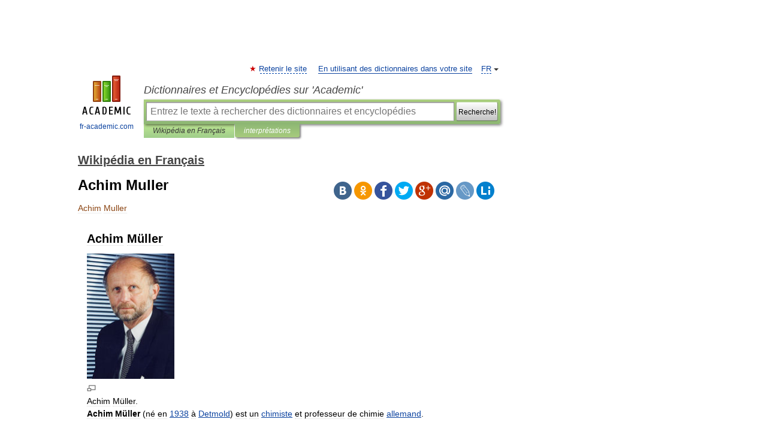

--- FILE ---
content_type: text/html; charset=UTF-8
request_url: https://fr-academic.com/dic.nsf/frwiki/48286
body_size: 11622
content:
<!DOCTYPE html>
<html lang="fr">
<head>


	<meta http-equiv="Content-Type" content="text/html; charset=utf-8" />
	<title>Achim Muller</title>
	<meta name="Description" content="Achim Müller Achim Müller. Achim Müller (né en 1938 à Detmold) est un chimiste et professeur de chimie allemand. Sommaire 1 Carrière" />
	<!-- type: desktop C: ru  -->
	<meta name="Keywords" content="Achim Muller" />

 
	<!--[if IE]>
	<meta http-equiv="cleartype" content="on" />
	<meta http-equiv="msthemecompatible" content="no"/>
	<![endif]-->

	<meta name="viewport" content="width=device-width, initial-scale=1, minimum-scale=1">

	
	<meta name="rating" content="mature" />
    <meta http-equiv='x-dns-prefetch-control' content='on'>
    <link rel="dns-prefetch" href="https://ajax.googleapis.com">
    <link rel="dns-prefetch" href="https://www.googletagservices.com">
    <link rel="dns-prefetch" href="https://www.google-analytics.com">
    <link rel="dns-prefetch" href="https://pagead2.googlesyndication.com">
    <link rel="dns-prefetch" href="https://ajax.googleapis.com">
    <link rel="dns-prefetch" href="https://an.yandex.ru">
    <link rel="dns-prefetch" href="https://mc.yandex.ru">

    <link rel="preload" href="/images/Logo_en.png"   as="image" >
    <link rel="preload" href="/images/Logo_h_en.png" as="image" >

	<meta property="og:title" content="Achim Muller" />
	<meta property="og:type" content="article" />
	<meta property="og:url" content="https://fr-academic.com/dic.nsf/frwiki/48286" />
	<meta property="og:image" content="https://fr-academic.com/images/Logo_social_fr.png?3" />
	<meta property="og:description" content="Achim Müller Achim Müller. Achim Müller (né en 1938 à Detmold) est un chimiste et professeur de chimie allemand. Sommaire 1 Carrière" />
	<meta property="og:site_name" content="Dictionnaires et Encyclopédies sur 'Academic'" />
	<link rel="search" type="application/opensearchdescription+xml" title="Dictionnaires et Encyclopédies sur 'Academic'" href="//fr-academic.com/dicsearch.xml" />
	<meta name="ROBOTS" content="ALL" />
	<link rel="next" href="https://fr-academic.com/dic.nsf/frwiki/48287" />
	<link rel="prev" href="https://fr-academic.com/dic.nsf/frwiki/48285" />
	<link rel="TOC" href="https://fr-academic.com/contents.nsf/frwiki/" />
	<link rel="index" href="https://fr-academic.com/contents.nsf/frwiki/" />
	<link rel="contents" href="https://fr-academic.com/contents.nsf/frwiki/" />
	<link rel="canonical" href="https://fr-academic.com/dic.nsf/frwiki/48286" />

<!-- d/t desktop  -->

<!-- script async="async" src="https://www.googletagservices.com/tag/js/gpt.js"></script  -->
<script async="async" src="https://securepubads.g.doubleclick.net/tag/js/gpt.js"></script>

<script async type="text/javascript" src="//s.luxcdn.com/t/229742/360_light.js"></script>





<!-- +++++ ab_flag=1 fa_flag=2 +++++ -->

<style type="text/css">
div.hidden,#sharemenu,div.autosuggest,#contextmenu,#ad_top,#ad_bottom,#ad_right,#ad_top2,#restrictions,#footer ul + div,#TerminsNavigationBar,#top-menu,#lang,#search-tabs,#search-box .translate-lang,#translate-arrow,#dic-query,#logo img.h,#t-direction-head,#langbar,.smm{display:none}p,ul{list-style-type:none;margin:0 0 15px}ul li{margin-bottom:6px}.content ul{list-style-type:disc}*{padding:0;margin:0}html,body{height:100%}body{padding:0;margin:0;color:#000;font:14px Helvetica,Arial,Tahoma,sans-serif;background:#fff;line-height:1.5em}a{color:#0d44a0;text-decoration:none}h1{font-size:24px;margin:0 0 18px}h2{font-size:20px;margin:0 0 14px}h3{font-size:16px;margin:0 0 10px}h1 a,h2 a{color:#454545!important}#page{margin:0 auto}#page{min-height:100%;position:relative;padding-top:105px}#page{width:720px;padding-right:330px}* html #page{height:100%}#header{position:relative;height:122px}#logo{float:left;margin-top:21px;width:125px}#logo a.img{width:90px;margin:0 0 0 16px}#logo a.img.logo-en{margin-left:13px}#logo a{display:block;font-size:12px;text-align:center;word-break:break-all}#site-title{padding-top:35px;margin:0 0 5px 135px}#site-title a{color:#000;font-size:18px;font-style:italic;display:block;font-weight:400}#search-box{margin-left:135px;border-top-right-radius:3px;border-bottom-right-radius:3px;padding:4px;position:relative;background:#abcf7e;min-height:33px}#search-box.dic{background:#896744}#search-box table{border-spacing:0;border-collapse:collapse;width:100%}#search-box table td{padding:0;vertical-align:middle}#search-box table td:first-child{padding-right:3px}#search-box table td:last-child{width:1px}#search-query,#dic-query,.translate-lang{padding:6px;font-size:16px;height:18px;border:1px solid #949494;width:100%;box-sizing:border-box;height:32px;float:none;margin:0;background:white;float:left;border-radius:0!important}#search-button{width:70px;height:32px;text-align:center;border:1px solid #7a8e69;border-radius:3px;background:#e0e0e0}#search-tabs{display:block;margin:0 15px 0 135px;padding:0;list-style-type:none}#search-tabs li{float:left;min-width:70px;max-width:140px;padding:0 15px;height:23px;line-height:23px;background:#bde693;text-align:center;margin-right:1px}#search-box.dic + #search-tabs li{background:#C9A784}#search-tabs li:last-child{border-bottom-right-radius:3px}#search-tabs li a{color:#353535;font-style:italic;font-size:12px;display:block;white-space:nowrap;text-overflow:ellipsis;overflow:hidden}#search-tabs li.active{height:22px;line-height:23px;position:relative;background:#abcf7e;border-bottom-left-radius:3px;border-bottom-right-radius:3px}#search-box.dic + #search-tabs li.active{background:#896744}#search-tabs li.active a{color:white}#content{clear:both;margin:30px 0;padding-left:15px}#content a{text-decoration:underline}#content .breadcrumb{margin-bottom:20px}#search_sublinks,#search_links{margin-bottom:8px;margin-left:-8px}#search_sublinks a,#search_links a{padding:3px 8px 1px;border-radius:2px}#search_sublinks a.active,#search_links a.active{color:#000 !important;background:#bde693;text-decoration:none!important}.term{color:saddlebrown}@media(max-width:767px){.hideForMobile{display:none}#header{height:auto}#page{padding:5px;width:auto}#logo{float:none;width:144px;text-align:left;margin:0;padding-top:5px}#logo a{height:44px;overflow:hidden;text-align:left}#logo img.h{display:initial;width:144px;height:44px}#logo img.v{display:none}#site-title{padding:0;margin:10px 0 5px}#search-box,#search-tabs{clear:both;margin:0;width:auto;padding:4px}#search-box.translate #search-query{width:100%;margin-bottom:4px}#search-box.translate #td-search{overflow:visible;display:table-cell}ul#search-tabs{white-space:nowrap;margin-top:5px;overflow-x:auto;overflow-y:hidden}ul#search-tabs li,ul#search-tabs li.active{background:none!important;box-shadow:none;min-width:0;padding:0 5px;float:none;display:inline-block}ul#search-tabs li a{border-bottom:1px dashed green;font-style:normal;color:green;font-size:16px}ul#search-tabs li.active a{color:black;border-bottom-color:white;font-weight:700}ul#search-tabs li a:hover,ul#search-tabs li.active a:hover{color:black}#content{margin:15px 0}.h250{height:280px;max-height:280px;overflow:hidden;margin:25px 0 25px 0}
}</style>

	<link rel="shortcut icon" href="https://fr-academic.com/favicon.ico" type="image/x-icon" sizes="16x16" />
	<link rel="shortcut icon" href="https://fr-academic.com/images/icon.ico" type="image/x-icon" sizes="32x32" />
    <link rel="shortcut icon" href="https://fr-academic.com/images/icon.ico" type="image/x-icon" sizes="48x48" />
    
    <link rel="icon" type="image/png" sizes="16x16" href="/images/Logo_16x16_transparent.png" />
    <link rel="icon" type="image/png" sizes="32x32" href="/images/Logo_32x32_transparent.png" />
    <link rel="icon" type="image/png" sizes="48x48" href="/images/Logo_48x48_transparent.png" />
    <link rel="icon" type="image/png" sizes="64x64" href="/images/Logo_64x64_transparent.png" />
    <link rel="icon" type="image/png" sizes="128x128" href="/images/Logo_128x128_transparent.png" />

    <link rel="apple-touch-icon" sizes="57x57"   href="/images/apple-touch-icon-57x57.png" />
    <link rel="apple-touch-icon" sizes="60x60"   href="/images/apple-touch-icon-60x60.png" />
    <link rel="apple-touch-icon" sizes="72x72"   href="/images/apple-touch-icon-72x72.png" />
    <link rel="apple-touch-icon" sizes="76x76"   href="/images/apple-touch-icon-76x76.png" />
    <link rel="apple-touch-icon" sizes="114x114" href="/images/apple-touch-icon-114x114.png" />
    <link rel="apple-touch-icon" sizes="120x120" href="/images/apple-touch-icon-120x120.png" />
  
    <!-- link rel="mask-icon" href="/images/safari-pinned-tab.svg" color="#5bbad5" -->
    <meta name="msapplication-TileColor" content="#00aba9" />
    <meta name="msapplication-config" content="/images/browserconfig.xml" />
    <meta name="theme-color" content="#ffffff" />

    <meta name="apple-mobile-web-app-capable" content="yes" />
    <meta name="apple-mobile-web-app-status-bar-style" content="black /">


<script type="text/javascript">
  (function(i,s,o,g,r,a,m){i['GoogleAnalyticsObject']=r;i[r]=i[r]||function(){
  (i[r].q=i[r].q||[]).push(arguments)},i[r].l=1*new Date();a=s.createElement(o),
  m=s.getElementsByTagName(o)[0];a.async=1;a.src=g;m.parentNode.insertBefore(a,m)
  })(window,document,'script','//www.google-analytics.com/analytics.js','ga');

  ga('create', 'UA-2754246-1', 'auto');
  ga('require', 'displayfeatures');

  ga('set', 'dimension1', 'Общая информация');
  ga('set', 'dimension2', 'article');
  ga('set', 'dimension3', '0');

  ga('send', 'pageview');

</script>


<script type="text/javascript">
	if(typeof(console) == 'undefined' ) console = {};
	if(typeof(console.log) == 'undefined' ) console.log = function(){};
	if(typeof(console.warn) == 'undefined' ) console.warn = function(){};
	if(typeof(console.error) == 'undefined' ) console.error = function(){};
	if(typeof(console.time) == 'undefined' ) console.time = function(){};
	if(typeof(console.timeEnd) == 'undefined' ) console.timeEnd = function(){};
	Academic = {};
	Academic.sUserLanguage = 'fr';
	Academic.sDomainURL = 'https://fr-academic.com/dic.nsf/frwiki/';
	Academic.sMainDomainURL = '//dic.academic.ru/';
	Academic.sTranslateDomainURL = '//translate.fr-academic.com/';
	Academic.deviceType = 'desktop';
		Academic.sDictionaryId = 'frwiki';
		Academic.Lang = {};
	Academic.Lang.sTermNotFound = 'Le terme n\'a pas été trouvé'; 
</script>


<!--  Вариокуб -->
<script type="text/javascript">
    (function(e, x, pe, r, i, me, nt){
    e[i]=e[i]||function(){(e[i].a=e[i].a||[]).push(arguments)},
    me=x.createElement(pe),me.async=1,me.src=r,nt=x.getElementsByTagName(pe)[0],me.addEventListener("error",function(){function cb(t){t=t[t.length-1],"function"==typeof t&&t({flags:{}})};Array.isArray(e[i].a)&&e[i].a.forEach(cb);e[i]=function(){cb(arguments)}}),nt.parentNode.insertBefore(me,nt)})
    (window, document, "script", "https://abt.s3.yandex.net/expjs/latest/exp.js", "ymab");

    ymab("metrika.70309897", "init"/*, {clientFeatures}, {callback}*/);
    ymab("metrika.70309897", "setConfig", {enableSetYmUid: true});
</script>





</head>
<body>

<div id="ad_top">
<!-- top bnr -->
<div class="banner" style="max-height: 90px; overflow: hidden; display: inline-block;">


<div class="FAC_ATF_970"></div>

</div> <!-- top banner  -->




</div>
	<div id="page"  >








			<div id="header">
				<div id="logo">
					<a href="//fr-academic.com">
						<img src="//fr-academic.com/images/Logo_en.png" class="v" alt="fr-academic.com" width="88" height="68" />
						<img src="//fr-academic.com/images/Logo_h_en.png" class="h" alt="fr-academic.com" width="144" height="44" />
						<br />
						fr-academic.com					</a>
				</div>
					<ul id="top-menu">
						<li id="lang">
							<a href="#" class="link">FR</a>

							<ul id="lang-menu">

							<li><a href="//dic.academic.ru">RU</a></li>
<li><a href="//en-academic.com">EN</a></li>
<li><a href="//de-academic.com">DE</a></li>
<li><a href="//es-academic.com">ES</a></li>
							</ul>
						</li>
						<!--li><a class="android" href="//dic.academic.ru/android.php">Android версия</a></li-->
						<!--li><a class="apple" href="//dic.academic.ru/apple.php">iPhone/iPad версия</a></li-->
						<li><a class="add-fav link" href="#" onClick="add_favorite(this);">Retenir le site</a></li>
						<li><a href="//partners.academic.ru/partner_proposal.php" target="_blank">En utilisant des dictionnaires dans votre site</a></li>
						<!--li><a href="#">Forum</a></li-->
					</ul>
					<h2 id="site-title">
						<a href="//fr-academic.com">Dictionnaires et Encyclopédies sur 'Academic'</a>
					</h2>

					<div id="search-box">
						<form action="/searchall.php" method="get" name="formSearch">

<table><tr><td id="td-search">

							<input type="text" name="SWord" id="search-query" required
							value=""
							title="Entrez le texte à rechercher des dictionnaires et encyclopédies" placeholder="Entrez le texte à rechercher des dictionnaires et encyclopédies"
							autocomplete="off">


<div class="translate-lang">
	<select name="from" id="translateFrom">
				<option value="xx">Все языки</option><option value="ru">Русский</option><option value="en">Английский</option><option value="fr" selected>Французский</option><option value="de">Немецкий</option><option value="es">Испанский</option><option disabled>────────</option><option value="gw">Alsacien</option><option value="ar">Arabe</option><option value="an">Aragonais</option><option value="hy">Arménien</option><option value="rp">Aroumain</option><option value="at">Asturien</option><option value="ay">Aymara</option><option value="az">Azéri</option><option value="ba">Bachkir</option><option value="bb">Bagobo</option><option value="eu">Basque</option><option value="be">Biélorusse</option><option value="bu">Bouriate</option><option value="bg">Bulgare</option><option value="ca">Catalan</option><option value="cn">Cheyenne</option><option value="zh">Chinois</option><option value="ke">Circassienne</option><option value="ko">Coréen</option><option value="ht">Créole haïtien</option><option value="cr">Cri</option><option value="ct">Criméen</option><option value="hr">Croate</option><option value="da">Danois</option><option value="dl">Dolgan</option><option value="gd">Écossais</option><option value="mv">Erzya</option><option value="eo">Espéranto</option><option value="et">Estonien</option><option value="fo">Féringien</option><option value="fi">Finnois</option><option value="cy">Gallois</option><option value="ka">Géorgien</option><option value="el">Grec moderne</option><option value="gn">Guarani</option><option value="he">Hébreu</option><option value="hi">Hindî</option><option value="hu">Hongrois</option><option value="hs">Hornjoserbska</option><option value="ck">Idioma cheroqui</option><option value="id">Indonésien</option><option value="in">Ingouche</option><option value="ik">Inupiaq</option><option value="ga">Irlandais</option><option value="is">Islandais</option><option value="it">Italien</option><option value="ja">Japonais</option><option value="ld">Judéo-espagnol</option><option value="kb">Kabyle</option><option value="kc">Karachay</option><option value="kk">Kazakh</option><option value="km">Khmer</option><option value="ky">Kirghiz</option><option value="go">Klingon</option><option value="mm">Komi</option><option value="kv">Komi</option><option value="kp">koumyk</option><option value="ku">Kurde</option><option value="ev">Langue evenki</option><option value="al">Langues altaïque</option><option value="la">Latin</option><option value="lv">Letton</option><option value="ln">Lingala</option><option value="lt">Lituanien</option><option value="jb">Lojban</option><option value="lb">Luxembourgeois</option><option value="mk">Macédonien</option><option value="ms">Malais</option><option value="ma">Mandchou</option><option value="mi">Māori</option><option value="mj">Mari</option><option value="mu">Maya</option><option value="mf">Moksha</option><option value="mn">Mongol</option><option value="mc">Mycénienne</option><option value="nu">Nahuatl</option><option value="nl">Néerlandais</option><option value="og">Nogaï</option><option value="no">Norvégien</option><option value="oa">Orok</option><option value="os">Ossète</option><option value="ud">Oudmourte</option><option value="ug">Ouïghour</option><option value="ur">Ourdou</option><option value="uz">Ouzbek</option><option value="pi">Pâli</option><option value="pa">Panjâbî</option><option value="pm">Papiamento</option><option value="fa">Persan</option><option value="pl">Polonais</option><option value="pt">Portugais</option><option value="qu">Quechua</option><option value="qy">Quenya</option><option value="ro">Roumain</option><option value="se">Same du Nord</option><option value="sa">Sanskrit</option><option value="sr">Serbe</option><option value="cj">Shor</option><option value="sz">Silésien</option><option value="sk">Slovaque</option><option value="sl">Slovène</option><option value="sv">Suédois</option><option value="sx">Sumérienne</option><option value="sw">Swahili</option><option value="tg">Tadjik</option><option value="tl">Tagalog</option><option value="tt">Tatar</option><option value="cs">Tchèque</option><option value="ce">Tchétchène</option><option value="cv">Tchouvache</option><option value="th">Thaï</option><option value="bo">Tibétain</option><option value="tf">Tofalar</option><option value="tr">Turc</option><option value="ot">Turc ottoman</option><option value="tk">Turkmène</option><option value="tv">Tuvan</option><option value="tw">Twi</option><option value="uk">Ukrainien</option><option value="uu">Urum</option><option value="vp">Vepse</option><option value="vi">Vietnamien</option><option value="cu">Vieux slave</option><option value="pr">Vieux slave oriental</option><option value="wr">Waray</option><option value="sh">Yakut</option><option value="yi">Yiddish</option><option value="yo">Yoruba</option><option value="ya">Yupik</option>	</select>
</div>
<div id="translate-arrow"><a>&nbsp;</a></div>
<div class="translate-lang">
	<select name="to" id="translateOf">
				<option value="xx" selected>Все языки</option><option value="ru">Русский</option><option value="en">Английский</option><option value="fr">Французский</option><option value="de">Немецкий</option><option value="es">Испанский</option><option disabled>────────</option><option value="gw">Alsacien</option><option value="ar">Arabe</option><option value="eu">Basque</option><option value="be">Biélorusse</option><option value="bg">Bulgare</option><option value="da">Danois</option><option value="el">Grec moderne</option><option value="ja">Japonais</option><option value="kk">Kazakh</option><option value="kp">koumyk</option><option value="ln">Lingala</option><option value="nl">Néerlandais</option><option value="uz">Ouzbek</option><option value="pl">Polonais</option><option value="pt">Portugais</option><option value="qu">Quechua</option><option value="ro">Roumain</option><option value="cs">Tchèque</option><option value="tr">Turc</option>	</select>
</div>
<input type="hidden" name="did" id="did-field" value="frwiki" />
<input type="hidden" id="search-type" name="stype" value="" />

</td><td>

							<button id="search-button"><small>Recherche!</small></button>

</td></tr></table>

						</form>

						<input type="text" name="dic_query" id="dic-query"
						title="Contenu interactif" placeholder="Contenu interactif"
						autocomplete="off" >


					</div>
				  <ul id="search-tabs">
    <li data-search-type="-1" id="thisdic" ><a href="#" onclick="return false;">Wikipédia en Français</a></li>
    <li data-search-type="0" id="interpretations" class="active"><a href="#" onclick="return false;">interprétations</a></li>
  </ul>
				</div>

	
<div id="ad_top2"></div>	
			<div id="content">

  
  				<div itemscope itemtype="http://data-vocabulary.org/Breadcrumb" style="clear: both;">
  				<h2 class="breadcrumb"><a href="/contents.nsf/frwiki/" itemprop="url"><span itemprop="title">Wikipédia en Français</span></a>
  				</h2>
  				</div>
  				<div class="content" id="selectable-content">
  					<div class="title" id="TerminTitle"> <!-- ID нужен для того, чтобы спозиционировать Pluso -->
  						<h1>Achim Muller</h1>
  
  </div><div id="search_links">  					</div>
  
  <ul class="smm">
  <li class="vk"><a onClick="share('vk'); return false;" href="#"></a></li>
  <li class="ok"><a onClick="share('ok'); return false;" href="#"></a></li>
  <li class="fb"><a onClick="share('fb'); return false;" href="#"></a></li>
  <li class="tw"><a onClick="share('tw'); return false;" href="#"></a></li>
  <li class="gplus"><a onClick="share('g+'); return false;" href="#"></a></li>
  <li class="mailru"><a onClick="share('mail.ru'); return false;" href="#"></a></li>
  <li class="lj"><a onClick="share('lj'); return false;" href="#"></a></li>
  <li class="li"><a onClick="share('li'); return false;" href="#"></a></li>
</ul>
<div id="article"><dl>
<div itemscope itemtype="http://webmaster.yandex.ru/vocabularies/enc-article.xml">

               <dt itemprop="title" class="term" lang="fr">Achim Muller</dt>

               <dd itemprop="content" class="descript" lang="fr">
	
		<div id="column-content">
	<div id="content">
		<a id="top"></a>
				<h2>Achim Müller</h2>
		<div id="bodyContent">
			
			
												
			
<div class="thumb tright">
<div class="thumbinner" style="width:149px;"><img alt=""  style="max-width : 98%; height: auto; width: auto;" src="/pictures/frwiki/80/Prof-a-mueller.jpg"border="0" width="147" height="210" class="thumbimage" />
<div class="thumbcaption">
<div class="magnify"><img  style="max-width : 98%; height: auto; width: auto;" src="/pictures/frwiki/109/magnify-clip.png"border="0" width="15" height="11" alt="" /></div>
Achim Müller.</div>
</div>
</div>
<p><b>Achim Müller</b> (né en <a href="14644">1938</a> à <a href="506967">Detmold</a>) est un <a href="354136">chimiste</a> et professeur de chimie <a href="34422">allemand</a>.</p>
<table id="toc" class="toc">
<tr>
<td style="text-align: left;">
<div id="toctitle">
<h2>Sommaire</h2>
</div>
<ul>
<li class="toclevel-1 tocsection-1"><a href="#Carri.C3.A8re"><span class="tocnumber">1</span> <span class="toctext">Carrière</span></a></li>
<li class="toclevel-1 tocsection-2"><a href="#R.C3.A9f.C3.A9rences"><span class="tocnumber">2</span> <span class="toctext">Références</span></a></li>
<li class="toclevel-1 tocsection-3"><a href="#Voir_aussi"><span class="tocnumber">3</span> <span class="toctext">Voir aussi</span></a>
<ul>
<li class="toclevel-2 tocsection-4"><a href="#Bibliographie"><span class="tocnumber">3.1</span> <span class="toctext">Bibliographie</span></a></li>
<li class="toclevel-2 tocsection-5"><a href="#Liens_externes"><span class="tocnumber">3.2</span> <span class="toctext">Liens externes</span></a></li>
</ul>
</li>
</ul>
</td>
</tr>
</table>
<script type="text/javascript">
//<![CDATA[
if (window.showTocToggle) { var tocShowText = "afficher"; var tocHideText = "masquer"; showTocToggle(); } 
//]]>
</script>
<h2> <span class="mw-headline" id="Carri.C3.A8re">Carrière</span></h2>
<p>Après un doctorat en <a href="1626822">thermochimie</a>, préparé dans le laboratoire du professeur Glemser à l´<a href="1683036">Université de Göttingen</a> et soutenu en <a href="15440">1965</a>, il obtient son habilitation en spectroscopie de vibration en <a href="15498">1967</a>. Depuis <a href="15819">1977</a>, il occupe la <a href="314503">chaire</a> de Chimie Inorganique à l'<a href="1682944">Université de Bielefeld</a>. Il est lauréat du <a href="1371204">Prix Gay-Lussac Humboldt</a> en 2001.</p>
<p>Ses recherches couvrent un domaine de plus en plus large, incluant notamment la synthèse et la structure électroniques des clusters des métaux de transition, la spectroscopie de vibration, le magnétisme moléculaire, la catalyse, la chimie bio-inorganique, mais aussi la philosophie des sciences. A ce jour, il a publié plus de 700 articles dans les journaux internationaux et donné des conférences plénières dans un très grand nombre de congrès internationaux.</p>
<p>Le professeur Müller est notamment célèbre pour ses travaux sur la condensation des <a href="1178492">molybdates</a> en conditions réductrices débouchant sur la découverte de polyoxymolybdates géants et l’élucidation de l’énigme des bleus de <a href="1178495">molybdène</a>.</p>
<p>Le ”citron bleu” ou ”nanohérisson”, comme l’on désigne, pour en souligner la forme et la couleur, l’espèce à 368 atomes de molybdène <span class="texhtml"><i>M</i><i>o</i><sub>368</sub></span>, est la plus grande molécule inorganique qui ait été caractérisée à ce jour<sup id="cite_ref-0" class="reference"><a href="#cite_note-0"><span class="cite_crochet">[</span>1<span class="cite_crochet">]</span></a></sup>.</p>
<p>Les travaux récents du Professeur Müller démontrent que certains processus cellulaires comme le transport des ions peuvent être modélisés à l'aide des capsules polyoxomolybdiques poreuses<sup id="cite_ref-1" class="reference"><a href="#cite_note-1"><span class="cite_crochet">[</span>2<span class="cite_crochet">]</span></a></sup>.</p>
<h2> <span class="mw-headline" id="R.C3.A9f.C3.A9rences">Références</span></h2>
<ul>
<li><span style="cursor:help;font-family:monospace;font-weight:bold;font-size:small" title="Langue&#160;: anglais">(en)</span> Cet article est partiellement ou en totalité issu d’une traduction de l’article de Wikipédia en <a href="106265">anglais</a> intitulé «&#160;<i><span class="plainlinks"><a href="http://en.wikipedia.org/w/index.php?title=Achim_M%C3%BCller&amp;oldid=" class="external text" rel="nofollow">Achim Müller</a></span></i>&#160;».</li>
</ul>
<div style="font-size: 85%">
<ol class="references">
<li id="cite_note-0"><span class="renvois_vers_le_texte"><a href="#cite_ref-0">↑</a></span> <span class="ouvrage" id="CITEREF2002">A. Müller, E. Beckmann, H. Bögge, M. Schmidtmann, A. Dress, <cite lang="fr" xml:lang="fr">Angew. Chem. Int. Ed.</cite>, 2002</span><span class="Z3988" title="ctx_ver=Z39.88-2004&amp;rft_val_fmt=info%3Aofi%2Ffmt%3Akev%3Amtx%3Abook&amp;rft.genre=book&amp;rft.btitle=Angew.+Chem.+Int.+Ed.&amp;rft.date=2002&amp;rft.tpages=%7B%7B%7Bpages%7D%7D%7D&amp;rfr_id=info:sid/fr.wikipedia.org:Achim_M%C3%BCller"><span style="display: none;">&#160;</span></span></li>
<li id="cite_note-1"><span class="renvois_vers_le_texte"><a href="#cite_ref-1">↑</a></span> <span class="ouvrage" id="CITEREF2004">A. Müller, D. Rehder, E. T. K. Haupt, A. Merca, H. Bögge, M. Schmidtmann, G. Heinze-Brückner, <cite lang="fr" xml:lang="fr">Angew. Chem. Int. Ed</cite>, 2004</span>.
<div style="margin-left:2em; font-size:90%; line-height:1.2em">Vol. 43</div>
<span class="Z3988" title="ctx_ver=Z39.88-2004&amp;rft_val_fmt=info%3Aofi%2Ffmt%3Akev%3Amtx%3Abook&amp;rft.genre=book&amp;rft.btitle=Angew.+Chem.+Int.+Ed&amp;rft.date=2004&amp;rft.tpages=%7B%7B%7Bpages%7D%7D%7D&amp;rfr_id=info:sid/fr.wikipedia.org:Achim_M%C3%BCller"><span style="display: none;">&#160;</span></span>, <span class="ouvrage" id="CITEREF2005">E. T. K. Haupt, C. Wontorra, D. Rehder, A. Müller, <cite lang="fr" xml:lang="fr">Chem. Commun</cite>, 2005</span><span class="Z3988" title="ctx_ver=Z39.88-2004&amp;rft_val_fmt=info%3Aofi%2Ffmt%3Akev%3Amtx%3Abook&amp;rft.genre=book&amp;rft.btitle=Chem.+Commun&amp;rft.date=2005&amp;rft.tpages=%7B%7B%7Bpages%7D%7D%7D&amp;rfr_id=info:sid/fr.wikipedia.org:Achim_M%C3%BCller"><span style="display: none;">&#160;</span></span> et <span class="ouvrage" id="CITEREF2006">D. Rehder, E. T. K. Haupt, H. Bögge, A. Müller, <cite lang="fr" xml:lang="fr">Chem. Asian J</cite>, 2006</span>.
<div style="margin-left:2em; font-size:90%; line-height:1.2em">Vol. 1 (1-2), 76</div>
<span class="Z3988" title="ctx_ver=Z39.88-2004&amp;rft_val_fmt=info%3Aofi%2Ffmt%3Akev%3Amtx%3Abook&amp;rft.genre=book&amp;rft.btitle=Chem.+Asian+J&amp;rft.date=2006&amp;rft.tpages=%7B%7B%7Bpages%7D%7D%7D&amp;rfr_id=info:sid/fr.wikipedia.org:Achim_M%C3%BCller"><span style="display: none;">&#160;</span></span></li>
</ol>
</div>
<h2> <span class="mw-headline" id="Voir_aussi">Voir aussi</span></h2>
<h3> <span class="mw-headline" id="Bibliographie">Bibliographie</span></h3>
<ul>
<li><span class="ouvrage" id="CITEREF2006">P. Gouzerh et Michel Che, <cite lang="fr" xml:lang="fr">l’actualité chimique</cite>, <abbr title="volume">vol.&#160;</abbr>juin, 298, 2006</span><span class="Z3988" title="ctx_ver=Z39.88-2004&amp;rft_val_fmt=info%3Aofi%2Ffmt%3Akev%3Amtx%3Abook&amp;rft.genre=book&amp;rft.btitle=l%E2%80%99actualit%C3%A9+chimique&amp;rft.date=2006&amp;rft.tpages=%7B%7B%7Bpages%7D%7D%7D&amp;rfr_id=info:sid/fr.wikipedia.org:Achim_M%C3%BCller"><span style="display: none;">&#160;</span></span></li>
<li><span class="ouvrage" id="CITEREF2003">L. Cronin, <cite lang="fr" xml:lang="fr">Angew. Chem. Int. Ed.</cite>, <abbr title="volume">vol.&#160;</abbr>45, 2003</span><span class="Z3988" title="ctx_ver=Z39.88-2004&amp;rft_val_fmt=info%3Aofi%2Ffmt%3Akev%3Amtx%3Abook&amp;rft.genre=book&amp;rft.btitle=Angew.+Chem.+Int.+Ed.&amp;rft.date=2003&amp;rft.tpages=%7B%7B%7Bpages%7D%7D%7D&amp;rfr_id=info:sid/fr.wikipedia.org:Achim_M%C3%BCller"><span style="display: none;">&#160;</span></span></li>
<li><span class="ouvrage" id="CITEREF2003">N. Hall, <cite lang="fr" xml:lang="fr">Chem. Commun</cite>, 2003</span><span class="Z3988" title="ctx_ver=Z39.88-2004&amp;rft_val_fmt=info%3Aofi%2Ffmt%3Akev%3Amtx%3Abook&amp;rft.genre=book&amp;rft.btitle=Chem.+Commun&amp;rft.date=2003&amp;rft.tpages=%7B%7B%7Bpages%7D%7D%7D&amp;rfr_id=info:sid/fr.wikipedia.org:Achim_M%C3%BCller"><span style="display: none;">&#160;</span></span>, 803</li>
</ul>
<h3> <span class="mw-headline" id="Liens_externes">Liens externes</span></h3>
<p><a href="http://www.uni-bielefeld.de/chemie/ac1/index.htm" class="external text" rel="nofollow">Site personnel</a></p>
<ul id="bandeau-portail" class="bandeau-portail">
<li><span class="bandeau-portail-element"><span class="bandeau-portail-icone"><a href="/pictures/frwiki/78/Nuvola_apps_edu_science.svg" target="_blank" ><img alt="Portail de la chimie"  style="max-width : 98%; height: auto; width: auto;" src="/pictures/frwiki/50/24px-Nuvola_apps_edu_science.svg.png"border="0" width="24" height="24" /></a></span> <span class="bandeau-portail-texte">Portail de la chimie</span></span></li>
<li><span class="bandeau-portail-element"><span class="bandeau-portail-icone"><a href="/pictures/frwiki/70/Flag_of_Germany.svg" target="_blank" ><img alt="Portail de l’Allemagne"  style="max-width : 98%; height: auto; width: auto;" src="/pictures/frwiki/52/40px-Flag_of_Germany.svg.png"border="0" width="40" height="24" /></a></span> <span class="bandeau-portail-texte">Portail de l’Allemagne</span></span></li>
</ul>





<div class="printfooter">
Ce document provient de « Achim M%C3%BCller ».</div>
			<div id='catlinks' class='catlinks'><div id="mw-normal-catlinks">Catégories : <span dir='ltr'>Naissance en 1938</span> | <span dir='ltr'>Chimiste allemand</span> | <span dir='ltr'>Lauréat du Prix Gay-Lussac Humboldt</span></div></div>			
						
		</div>
	</div>
		</div>
		</dd>

               <br />

               <p id="TerminSourceInfo" class="src">

               <em><span itemprop="source">Wikimedia Foundation</span>.
   <span itemprop="source-date">2010</span>.</em>
 </p>
</div>
</dl>
</div>
<p class="src"><a href="//creativecommons.org/licenses/by-sa/3.0/deed.fr">Contenu soumis à la licence CC-BY-SA</a>. Source : Article <em><a href="//dic.academic.ru/jump.php?t=882ffbb3&j=fr.wikipedia.org%2Fwiki%2FAchim_Muller">Achim Muller</a></em> de <a target="_blank" href="//fr.wikipedia.org/">Wikipédia en français</a> (<a target="_blank" href="//dic.academic.ru/jump.php?t=882ffbb3&j=fr.wikipedia.org%2Fw%2Findex.php%3Ftitle%3DAchim_Muller%26action%3Dhistory">auteurs</a>)</p>
<div style="padding:5px 0px;"> <a href="https://games.academic.ru" style="color: green; font-size: 16px; margin-right:10px"><b>Игры ⚽</b></a> <b><a title='онлайн-сервис помощи студентам' href='https://homework.academic.ru/?type_id=6'>Поможем написать реферат</a></b></div>

  <div id="socialBar_h"></div>
  					<ul class="post-nav" id="TerminsNavigationBar">
						<li class="prev"><a href="https://fr-academic.com/dic.nsf/frwiki/48285" title="Achim (Weser)">Achim (Weser)</a></li>
						<li class="next"><a href="https://fr-academic.com/dic.nsf/frwiki/48287" title="Achim Müller">Achim Müller</a></li>
					</ul>
  
  					<div class="other-info">
  						<div class="holder">
							<h3 class="dictionary">Regardez d'autres dictionnaires:</h3>
							<ul class="terms-list">
<li><p><strong><a href="//fr-academic.com/dic.nsf/frwiki/48287">Achim Müller</a></strong> — Achim Müller. Achim Müller (né en 1938 à Detmold) est un chimiste allemand. Sommaire 1 Carrière 2 … &nbsp; <span class="src2">Wikipédia en Français</span></p></li>
<li><p><strong><a href="//en-academic.com/dic.nsf/enwiki/1660128">Achim Müller</a></strong> — Infobox Scientist name = Prof. Dr. Achim Müller imagesize = 150px caption = birth date = Birth date and age|1938|2|14|mf=y birth place = Detmold, Germany, death date = death place = nationality = flag|Germany field = Inorganic Chemistry work&#8230; … &nbsp; <span class="src2">Wikipedia</span></p></li>
<li><p><strong><a href="//de-academic.com/dic.nsf/dewiki/27948">Achim Müller</a></strong> — Prof. Achim Müller Achim Müller (* 1938 in Detmold) ist ein deutscher Chemiker und Professor für anorganische Chemie. Leben Müller promovierte 1965 bei Prof. Oskar Glemser an der Universität Göttingen mit einem Thema aus dem Bereich der&#8230; … &nbsp; <span class="src2">Deutsch Wikipedia</span></p></li>
<li><p><strong><a href="//de-academic.com/dic.nsf/dewiki/990114">Müller (Familienname)</a></strong> — Bekannte Namensträger: A B C D E F G H I J K L M N O P Q R S T U V W X Y Z Müller ist mit seinen Varianten … &nbsp; <span class="src2">Deutsch Wikipedia</span></p></li>
<li><p><strong><a href="//de-academic.com/dic.nsf/dewiki/2231044">Achim Kubinski</a></strong> — Achim Kubinski, 2010 Achim Kubinski (* 13. Juli 1951 in Stuttgart) ist ein deutscher Künstler, Komponist und Galerist. Inhaltsverzeichnis 1 Kindheit und Ausbildung … &nbsp; <span class="src2">Deutsch Wikipedia</span></p></li>
<li><p><strong><a href="//de-academic.com/dic.nsf/dewiki/2231051">Achim Preiß</a></strong> — (* 24. März 1956 in Köln) ist ein deutscher Hochschullehrer, Kunsthistoriker, Kurator und Maler. Er ist Professor für Architekturgeschichte an der Fakultät für Gestaltung der Bauhaus Universität Weimar. Inhaltsverzeichnis 1 Leben 2 Familie 3&#8230; … &nbsp; <span class="src2">Deutsch Wikipedia</span></p></li>
<li><p><strong><a href="//fr-academic.com/dic.nsf/frwiki/48292">Achim von Arnim</a></strong> — (1805) Activités écrivain, dramaturge, poète Naissance 26 janvier 1781 … &nbsp; <span class="src2">Wikipédia en Français</span></p></li>
<li><p><strong><a href="//de-academic.com/dic.nsf/dewiki/27929">Achim Kaufmann</a></strong> — im Februar 2009 im Kult in Niederstetten Achim Kaufmann (* 1962 in Aachen) ist ein deutscher Jazz Pianist. Kaufmann lebte seit 1984 in Köln, wo er am Konservatorium bei Frank Wunsch und Rainer Brüninghaus studierte. Daran schloss sich ein Studium … &nbsp; <span class="src2">Deutsch Wikipedia</span></p></li>
<li><p><strong><a href="//de-academic.com/dic.nsf/dewiki/27979">Achim Wagner</a></strong> — (* 17. Juli 1967 in Coburg) ist ein deutscher Schriftsteller. Inhaltsverzeichnis 1 Leben 2 Werke (Auswahl) 3 Auszeichnungen (Auswahl) … &nbsp; <span class="src2">Deutsch Wikipedia</span></p></li>
<li><p><strong><a href="//de-academic.com/dic.nsf/dewiki/27902">Achim Eckert</a></strong> — (* September 1956 in Baden bei Wien) ist Alternativmediziner und Autor von Werken über u.&#160;a. Traditionelle Chinesische Medizin, Shiatsu und Meridianmassage. Des Weiteren hat er sich mit verschiedenen körpertherapeutischen Ansätzen&#8230; … &nbsp; <span class="src2">Deutsch Wikipedia</span></p></li>
							</ul>
						</div>
	</div>
					</div>



			</div>
  
<div id="ad_bottom">

</div>

	<div id="footer">
		<div id="liveinternet">
            <!--LiveInternet counter--><a href="https://www.liveinternet.ru/click;academic"
            target="_blank"><img id="licntC2FD" width="31" height="31" style="border:0" 
            title="LiveInternet"
            src="[data-uri]"
            alt=""/></a><script>(function(d,s){d.getElementById("licntC2FD").src=
            "https://counter.yadro.ru/hit;academic?t44.6;r"+escape(d.referrer)+
            ((typeof(s)=="undefined")?"":";s"+s.width+"*"+s.height+"*"+
            (s.colorDepth?s.colorDepth:s.pixelDepth))+";u"+escape(d.URL)+
            ";h"+escape(d.title.substring(0,150))+";"+Math.random()})
            (document,screen)</script><!--/LiveInternet-->
		</div>


      <div id="restrictions">18+</div>


				&copy; Academic, 2000-2025
<ul>
			<li>
				Contactez-nous:
				<a id="m_s" href="#">Support technique</a>,
				<a id="m_a" href="#">RÉCLAME</a>
			</li>
</ul>
<div>


			<a href="//partners.academic.ru/partner_proposal.php">Dictionnaires exportation</a>, créé sur PHP, <div class="img joom"></div> Joomla, <div class="img drp"></div> Drupal, <div class="img wp"></div> WordPress, MODx.
</div>

	</div>


		<div id="contextmenu">
		<ul id="context-actions">
		  <li><a data-in="masha">Mark and share</a></li>
		  <li class="separator"></li>
		  <!--li><a data-in="dic">Look up in the dictionary</a></li-->
		  <!--li><a data-in="synonyms">Browse synonyms</a></li-->
		  <li><a data-in="academic">Search through all dictionaries</a></li>
		  <li><a data-in="translate">Translate…</a></li>
		  <li><a data-in="internet">Search Internet</a></li>
		  <!--li><a data-in="category">Search in the same category</a></li-->
		</ul>
		<ul id="context-suggestions">
		</ul>
		</div>

		<div id="sharemenu" style="top: 1075px; left: 240px;">
			<h3>Share the article and excerpts</h3>
			<ul class="smm">
  <li class="vk"><a onClick="share('vk'); return false;" href="#"></a></li>
  <li class="ok"><a onClick="share('ok'); return false;" href="#"></a></li>
  <li class="fb"><a onClick="share('fb'); return false;" href="#"></a></li>
  <li class="tw"><a onClick="share('tw'); return false;" href="#"></a></li>
  <li class="gplus"><a onClick="share('g+'); return false;" href="#"></a></li>
  <li class="mailru"><a onClick="share('mail.ru'); return false;" href="#"></a></li>
  <li class="lj"><a onClick="share('lj'); return false;" href="#"></a></li>
  <li class="li"><a onClick="share('li'); return false;" href="#"></a></li>
</ul>
			<div id="share-basement">
				<h5>Direct link</h5>
				<a href="" id="share-directlink">
					…
				</a>
				<small>
					Do a right-click on the link above<br/>and select “Copy&nbsp;Link”				</small>
			</div>
		</div>

	

	<script async src="/js/academic.min.js?150324" type="text/javascript"></script>



<div id="ad_right">
<div class="banner">
  <div class="FAC_ATFR_300n"></div>
</div>
<div class="banner sticky">
  <div class="FAC_MIDR_300c"></div>
</div>

</div>


</div>


<!-- /59581491/bottom -->
<div id='div-gpt-ad-bottom'>
<script>
googletag.cmd.push(function() { googletag.display('div-gpt-ad-bottom'); });
</script>
</div>
<div id='div-gpt-ad-4fullscreen'>
</div>


<br/><br/><br/><br/>

<!-- Yandex.Metrika counter -->
<script type="text/javascript" >
   (function(m,e,t,r,i,k,a){m[i]=m[i]||function(){(m[i].a=m[i].a||[]).push(arguments)};
   m[i].l=1*new Date();k=e.createElement(t),a=e.getElementsByTagName(t)[0],k.async=1,k.src=r,a.parentNode.insertBefore(k,a)})
   (window, document, "script", "https://mc.yandex.ru/metrika/tag.js", "ym");

   ym(70309897, "init", {
        clickmap:false,
        trackLinks:true,
        accurateTrackBounce:false
   });
</script>
<noscript><div><img src="https://mc.yandex.ru/watch/70309897" style="position:absolute; left:-9999px;" alt="" /></div></noscript>
<!-- /Yandex.Metrika counter -->


<!-- Begin comScore Tag -->
<script>
  var _comscore = _comscore || [];
  _comscore.push({ c1: "2", c2: "23600742" });
  (function() {
    var s = document.createElement("script"), el = document.getElementsByTagName("script")[0]; s.async = true;
    s.src = (document.location.protocol == "https:" ? "https://sb" : "http://b") + ".scorecardresearch.com/beacon.js";
    el.parentNode.insertBefore(s, el);
  })();
</script>
<noscript>
  <img src="//b.scorecardresearch.com/p?c1=2&c2=23600742&cv=2.0&cj=1" />
</noscript>
<!-- End comScore Tag -->



<div caramel-id="01k4wbmcw0vn3zh2n00vneqp8r"></div>
<div caramel-id="01k3jtbnx5ebg6w8mve2y43mp2"></div>



<br><br><br><br><br>
<br><br><br><br><br>
</body>
  <link rel="stylesheet" href="/css/academic_v2.css?20210501a" type="text/css" />
  <link rel="stylesheet" href="/css/mobile-menu.css?20190810" type="text/css" />

    

</html>

